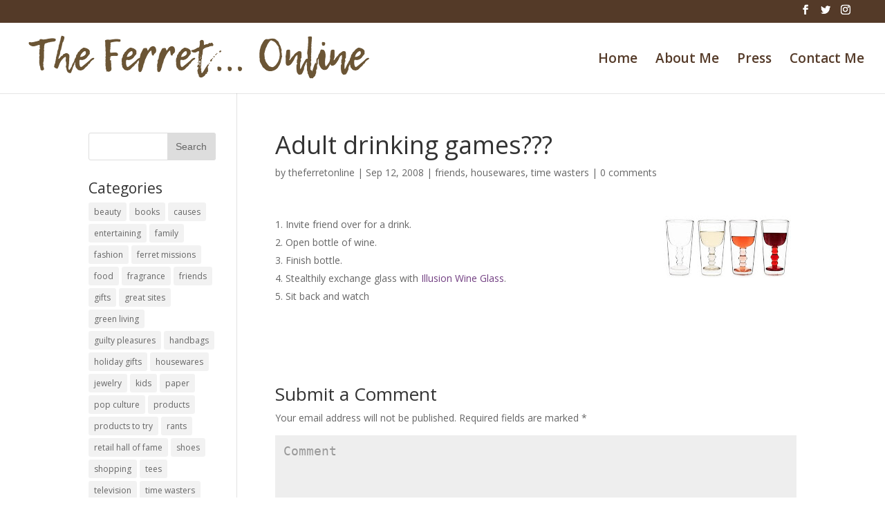

--- FILE ---
content_type: text/html; charset=UTF-8
request_url: http://theferretonline.com/2008/09/adult-drinking-games.html
body_size: 7203
content:
<!DOCTYPE html>
<html lang="en">
<head>
	<meta charset="UTF-8" />
<meta http-equiv="X-UA-Compatible" content="IE=edge">
	<link rel="pingback" href="http://theferretonline.com/xmlrpc.php" />

	<script type="text/javascript">
		document.documentElement.className = 'js';
	</script>

	<script>var et_site_url='http://theferretonline.com';var et_post_id='301';function et_core_page_resource_fallback(a,b){"undefined"===typeof b&&(b=a.sheet.cssRules&&0===a.sheet.cssRules.length);b&&(a.onerror=null,a.onload=null,a.href?a.href=et_site_url+"/?et_core_page_resource="+a.id+et_post_id:a.src&&(a.src=et_site_url+"/?et_core_page_resource="+a.id+et_post_id))}
</script><title>Adult drinking games??? | The Ferret Online</title>
<meta name='robots' content='max-image-preview:large' />
<link rel='dns-prefetch' href='//fonts.googleapis.com' />
<link rel='dns-prefetch' href='//s.w.org' />
<link rel="alternate" type="application/rss+xml" title="The Ferret Online &raquo; Feed" href="http://theferretonline.com/feed" />
<link rel="alternate" type="application/rss+xml" title="The Ferret Online &raquo; Comments Feed" href="http://theferretonline.com/comments/feed" />
<link rel="alternate" type="application/rss+xml" title="The Ferret Online &raquo; Adult drinking games??? Comments Feed" href="http://theferretonline.com/2008/09/adult-drinking-games.html/feed" />
		<script type="text/javascript">
			window._wpemojiSettings = {"baseUrl":"https:\/\/s.w.org\/images\/core\/emoji\/13.0.1\/72x72\/","ext":".png","svgUrl":"https:\/\/s.w.org\/images\/core\/emoji\/13.0.1\/svg\/","svgExt":".svg","source":{"concatemoji":"http:\/\/theferretonline.com\/wp-includes\/js\/wp-emoji-release.min.js?ver=5.7.14"}};
			!function(e,a,t){var n,r,o,i=a.createElement("canvas"),p=i.getContext&&i.getContext("2d");function s(e,t){var a=String.fromCharCode;p.clearRect(0,0,i.width,i.height),p.fillText(a.apply(this,e),0,0);e=i.toDataURL();return p.clearRect(0,0,i.width,i.height),p.fillText(a.apply(this,t),0,0),e===i.toDataURL()}function c(e){var t=a.createElement("script");t.src=e,t.defer=t.type="text/javascript",a.getElementsByTagName("head")[0].appendChild(t)}for(o=Array("flag","emoji"),t.supports={everything:!0,everythingExceptFlag:!0},r=0;r<o.length;r++)t.supports[o[r]]=function(e){if(!p||!p.fillText)return!1;switch(p.textBaseline="top",p.font="600 32px Arial",e){case"flag":return s([127987,65039,8205,9895,65039],[127987,65039,8203,9895,65039])?!1:!s([55356,56826,55356,56819],[55356,56826,8203,55356,56819])&&!s([55356,57332,56128,56423,56128,56418,56128,56421,56128,56430,56128,56423,56128,56447],[55356,57332,8203,56128,56423,8203,56128,56418,8203,56128,56421,8203,56128,56430,8203,56128,56423,8203,56128,56447]);case"emoji":return!s([55357,56424,8205,55356,57212],[55357,56424,8203,55356,57212])}return!1}(o[r]),t.supports.everything=t.supports.everything&&t.supports[o[r]],"flag"!==o[r]&&(t.supports.everythingExceptFlag=t.supports.everythingExceptFlag&&t.supports[o[r]]);t.supports.everythingExceptFlag=t.supports.everythingExceptFlag&&!t.supports.flag,t.DOMReady=!1,t.readyCallback=function(){t.DOMReady=!0},t.supports.everything||(n=function(){t.readyCallback()},a.addEventListener?(a.addEventListener("DOMContentLoaded",n,!1),e.addEventListener("load",n,!1)):(e.attachEvent("onload",n),a.attachEvent("onreadystatechange",function(){"complete"===a.readyState&&t.readyCallback()})),(n=t.source||{}).concatemoji?c(n.concatemoji):n.wpemoji&&n.twemoji&&(c(n.twemoji),c(n.wpemoji)))}(window,document,window._wpemojiSettings);
		</script>
		<meta content="Divi v.3.2" name="generator"/><style type="text/css">
img.wp-smiley,
img.emoji {
	display: inline !important;
	border: none !important;
	box-shadow: none !important;
	height: 1em !important;
	width: 1em !important;
	margin: 0 .07em !important;
	vertical-align: -0.1em !important;
	background: none !important;
	padding: 0 !important;
}
</style>
	<link rel='stylesheet' id='wp-block-library-css'  href='http://theferretonline.com/wp-includes/css/dist/block-library/style.min.css?ver=5.7.14' type='text/css' media='all' />
<link rel='stylesheet' id='divi-fonts-css'  href='http://fonts.googleapis.com/css?family=Open+Sans:300italic,400italic,600italic,700italic,800italic,400,300,600,700,800&#038;subset=latin,latin-ext' type='text/css' media='all' />
<link rel='stylesheet' id='divi-style-css'  href='http://theferretonline.com/wp-content/themes/Divi/style.css?ver=3.2' type='text/css' media='all' />
<link rel='stylesheet' id='et-builder-googlefonts-cached-css'  href='http://fonts.googleapis.com/css?family=Comfortaa%3A300%2Cregular%2C700&#038;ver=5.7.14#038;subset=latin,latin-ext' type='text/css' media='all' />
<link rel='stylesheet' id='dashicons-css'  href='http://theferretonline.com/wp-includes/css/dashicons.min.css?ver=5.7.14' type='text/css' media='all' />
<script type='text/javascript' src='http://theferretonline.com/wp-includes/js/jquery/jquery.min.js?ver=3.5.1' id='jquery-core-js'></script>
<script type='text/javascript' src='http://theferretonline.com/wp-includes/js/jquery/jquery-migrate.min.js?ver=3.3.2' id='jquery-migrate-js'></script>
<link rel="https://api.w.org/" href="http://theferretonline.com/wp-json/" /><link rel="alternate" type="application/json" href="http://theferretonline.com/wp-json/wp/v2/posts/301" /><link rel="EditURI" type="application/rsd+xml" title="RSD" href="http://theferretonline.com/xmlrpc.php?rsd" />
<link rel="wlwmanifest" type="application/wlwmanifest+xml" href="http://theferretonline.com/wp-includes/wlwmanifest.xml" /> 
<meta name="generator" content="WordPress 5.7.14" />
<link rel="canonical" href="http://theferretonline.com/2008/09/adult-drinking-games.html" />
<link rel='shortlink' href='http://theferretonline.com/?p=301' />
<link rel="alternate" type="application/json+oembed" href="http://theferretonline.com/wp-json/oembed/1.0/embed?url=http%3A%2F%2Ftheferretonline.com%2F2008%2F09%2Fadult-drinking-games.html" />
<link rel="alternate" type="text/xml+oembed" href="http://theferretonline.com/wp-json/oembed/1.0/embed?url=http%3A%2F%2Ftheferretonline.com%2F2008%2F09%2Fadult-drinking-games.html&#038;format=xml" />
<meta name="viewport" content="width=device-width, initial-scale=1.0, maximum-scale=1.0, user-scalable=0" /><link rel="stylesheet" id="et-divi-customizer-global-cached-inline-styles" href="http://theferretonline.com/wp-content/cache/et/global/et-divi-customizer-global-17689381633459.min.css" onerror="et_core_page_resource_fallback(this, true)" onload="et_core_page_resource_fallback(this)" /></head>
<body class="post-template-default single single-post postid-301 single-format-standard et_pb_button_helper_class et_fullwidth_nav et_fullwidth_secondary_nav et_fixed_nav et_show_nav et_cover_background et_secondary_nav_enabled et_pb_gutter osx et_pb_gutters3 et_primary_nav_dropdown_animation_fade et_secondary_nav_dropdown_animation_fade et_pb_footer_columns4 et_header_style_left et_smooth_scroll et_left_sidebar et_divi_theme et_minified_js et_minified_css">
	<div id="page-container">

					<div id="top-header">
			<div class="container clearfix">

			
				<div id="et-secondary-menu">
				<ul class="et-social-icons">

	<li class="et-social-icon et-social-facebook">
		<a href="https://www.facebook.com/The-FerretOnline-72710592343/" class="icon">
			<span>Facebook</span>
		</a>
	</li>
	<li class="et-social-icon et-social-twitter">
		<a href="https://twitter.com/theferretonline" class="icon">
			<span>Twitter</span>
		</a>
	</li>
	<li class="et-social-icon et-social-instagram">
<a href="https://www.instagram.com/theferretonline/" class="icon">
<span>Instagram</span>
</a>
</li>


</ul>				</div> <!-- #et-secondary-menu -->

			</div> <!-- .container -->
		</div> <!-- #top-header -->
		
	
			<header id="main-header" data-height-onload="87">
			<div class="container clearfix et_menu_container">
							<div class="logo_container">
					<span class="logo_helper"></span>
					<a href="http://theferretonline.com/">
						<img src="http://theferretonline.com/wp-content/uploads/2018/05/logo.png" alt="The Ferret Online" id="logo" data-height-percentage="93" />
					</a>
				</div>
							<div id="et-top-navigation" data-height="87" data-fixed-height="40">
											<nav id="top-menu-nav">
						<ul id="top-menu" class="nav"><li id="menu-item-15" class="menu-item menu-item-type-custom menu-item-object-custom menu-item-home menu-item-15"><a href="http://theferretonline.com">Home</a></li>
<li id="menu-item-13" class="menu-item menu-item-type-post_type menu-item-object-page menu-item-13"><a href="http://theferretonline.com/about">About Me</a></li>
<li id="menu-item-750" class="menu-item menu-item-type-post_type menu-item-object-page menu-item-750"><a href="http://theferretonline.com/press">Press</a></li>
<li id="menu-item-12" class="menu-item menu-item-type-post_type menu-item-object-page menu-item-12"><a href="http://theferretonline.com/contact">Contact Me</a></li>
</ul>						</nav>
					
					
					
					
					<div id="et_mobile_nav_menu">
				<div class="mobile_nav closed">
					<span class="select_page">Select Page</span>
					<span class="mobile_menu_bar mobile_menu_bar_toggle"></span>
				</div>
			</div>				</div> <!-- #et-top-navigation -->
			</div> <!-- .container -->
			<div class="et_search_outer">
				<div class="container et_search_form_container">
					<form role="search" method="get" class="et-search-form" action="http://theferretonline.com/">
					<input type="search" class="et-search-field" placeholder="Search &hellip;" value="" name="s" title="Search for:" />					</form>
					<span class="et_close_search_field"></span>
				</div>
			</div>
		</header> <!-- #main-header -->
			<div id="et-main-area">
	
<div id="main-content">
		<div class="container">
		<div id="content-area" class="clearfix">
			<div id="left-area">
											<article id="post-301" class="et_pb_post post-301 post type-post status-publish format-standard hentry category-friends category-housewares category-time-wasters">
											<div class="et_post_meta_wrapper">
							<h1 class="entry-title">Adult drinking games???</h1>

						<p class="post-meta"> by <span class="author vcard"><a href="http://theferretonline.com/author/admin" title="Posts by theferretonline" rel="author">theferretonline</a></span> | <span class="published">Sep 12, 2008</span> | <a href="http://theferretonline.com/category/friends" rel="category tag">friends</a>, <a href="http://theferretonline.com/category/housewares" rel="category tag">housewares</a>, <a href="http://theferretonline.com/category/time-wasters" rel="category tag">time wasters</a> | <span class="comments-number"><a href="http://theferretonline.com/2008/09/adult-drinking-games.html#respond">0 comments</a></span></p>
												</div> <!-- .et_post_meta_wrapper -->
				
					<div class="entry-content">
					<p><a href="http://click.linksynergy.com/fs-bin/click?id=uijP4rgryYk&amp;offerid=54404.618731578&amp;type=10&amp;subid="><img id="BLOGGER_PHOTO_ID_5244966820157918754" style="FLOAT: right; MARGIN: 0px 0px 10px 10px; CURSOR: hand" alt="" src="http://1.bp.blogspot.com/_pwvpOb-iD5I/SMndiK45DiI/AAAAAAAAERI/QgM5skktQ-E/s200/illusion-wine-glasses.jpg" border="0" /></a> </p>
<ol>
<li>Invite friend over for a drink.
<li>Open bottle of wine.
<li>Finish bottle.
<li>Stealthily exchange glass with <a href="http://click.linksynergy.com/fs-bin/click?id=uijP4rgryYk&amp;offerid=54404.618731578&amp;type=10&amp;subid=">Illusion Wine Glass</a>.
<li>Sit back and watch</li>
</ol>
					</div> <!-- .entry-content -->
					<div class="et_post_meta_wrapper">
					
					
					<!-- You can start editing here. -->

<section id="comment-wrap">
		   <div id="comment-section" class="nocomments">
		  			 <!-- If comments are open, but there are no comments. -->

		  	   </div>
					<div id="respond" class="comment-respond">
		<h3 id="reply-title" class="comment-reply-title"><span>Submit a Comment</span> <small><a rel="nofollow" id="cancel-comment-reply-link" href="/2008/09/adult-drinking-games.html#respond" style="display:none;">Cancel reply</a></small></h3><form action="http://theferretonline.com/wp-comments-post.php" method="post" id="commentform" class="comment-form"><p class="comment-notes"><span id="email-notes">Your email address will not be published.</span> Required fields are marked <span class="required">*</span></p><p class="comment-form-comment"><label for="comment">Comment</label> <textarea id="comment" name="comment" cols="45" rows="8" maxlength="65525" required="required"></textarea></p><p class="comment-form-author"><label for="author">Name <span class="required">*</span></label> <input id="author" name="author" type="text" value="" size="30" maxlength="245" required='required' /></p>
<p class="comment-form-email"><label for="email">Email <span class="required">*</span></label> <input id="email" name="email" type="text" value="" size="30" maxlength="100" aria-describedby="email-notes" required='required' /></p>
<p class="comment-form-url"><label for="url">Website</label> <input id="url" name="url" type="text" value="" size="30" maxlength="200" /></p>
<p class="comment-form-cookies-consent"><input id="wp-comment-cookies-consent" name="wp-comment-cookies-consent" type="checkbox" value="yes" /> <label for="wp-comment-cookies-consent">Save my name, email, and website in this browser for the next time I comment.</label></p>
<p class="form-submit"><input name="submit" type="submit" id="submit" class="submit et_pb_button" value="Submit Comment" /> <input type='hidden' name='comment_post_ID' value='301' id='comment_post_ID' />
<input type='hidden' name='comment_parent' id='comment_parent' value='0' />
</p></form>	</div><!-- #respond -->
		</section>					</div> <!-- .et_post_meta_wrapper -->
				</article> <!-- .et_pb_post -->

						</div> <!-- #left-area -->

				<div id="sidebar">
		<div id="search-2" class="et_pb_widget widget_search"><form role="search" method="get" id="searchform" class="searchform" action="http://theferretonline.com/">
				<div>
					<label class="screen-reader-text" for="s">Search for:</label>
					<input type="text" value="" name="s" id="s" />
					<input type="submit" id="searchsubmit" value="Search" />
				</div>
			</form></div> <!-- end .et_pb_widget --><div id="tag_cloud-2" class="et_pb_widget widget_tag_cloud"><h4 class="widgettitle">Categories</h4><div class="tagcloud"><a href="http://theferretonline.com/category/beauty" class="tag-cloud-link tag-link-5 tag-link-position-1" style="font-size: 17.481012658228pt;" aria-label="beauty (69 items)">beauty</a>
<a href="http://theferretonline.com/category/books" class="tag-cloud-link tag-link-27 tag-link-position-2" style="font-size: 13.936708860759pt;" aria-label="books (27 items)">books</a>
<a href="http://theferretonline.com/category/causes" class="tag-cloud-link tag-link-28 tag-link-position-3" style="font-size: 16.329113924051pt;" aria-label="causes (51 items)">causes</a>
<a href="http://theferretonline.com/category/entertaining" class="tag-cloud-link tag-link-8 tag-link-position-4" style="font-size: 13.936708860759pt;" aria-label="entertaining (27 items)">entertaining</a>
<a href="http://theferretonline.com/category/family" class="tag-cloud-link tag-link-9 tag-link-position-5" style="font-size: 15.886075949367pt;" aria-label="family (46 items)">family</a>
<a href="http://theferretonline.com/category/fashion" class="tag-cloud-link tag-link-25 tag-link-position-6" style="font-size: 15.79746835443pt;" aria-label="fashion (45 items)">fashion</a>
<a href="http://theferretonline.com/category/ferret-missions" class="tag-cloud-link tag-link-33 tag-link-position-7" style="font-size: 9.9493670886076pt;" aria-label="ferret missions (9 items)">ferret missions</a>
<a href="http://theferretonline.com/category/food" class="tag-cloud-link tag-link-10 tag-link-position-8" style="font-size: 18.544303797468pt;" aria-label="food (93 items)">food</a>
<a href="http://theferretonline.com/category/fragrance" class="tag-cloud-link tag-link-31 tag-link-position-9" style="font-size: 11.544303797468pt;" aria-label="fragrance (14 items)">fragrance</a>
<a href="http://theferretonline.com/category/friends" class="tag-cloud-link tag-link-23 tag-link-position-10" style="font-size: 17.215189873418pt;" aria-label="friends (65 items)">friends</a>
<a href="http://theferretonline.com/category/gifts" class="tag-cloud-link tag-link-6 tag-link-position-11" style="font-size: 17.481012658228pt;" aria-label="gifts (69 items)">gifts</a>
<a href="http://theferretonline.com/category/great-sites" class="tag-cloud-link tag-link-16 tag-link-position-12" style="font-size: 19.518987341772pt;" aria-label="great sites (120 items)">great sites</a>
<a href="http://theferretonline.com/category/green-living" class="tag-cloud-link tag-link-14 tag-link-position-13" style="font-size: 14.645569620253pt;" aria-label="green living (33 items)">green living</a>
<a href="http://theferretonline.com/category/guilty-pleasures" class="tag-cloud-link tag-link-15 tag-link-position-14" style="font-size: 21.911392405063pt;" aria-label="guilty pleasures (222 items)">guilty pleasures</a>
<a href="http://theferretonline.com/category/handbags" class="tag-cloud-link tag-link-32 tag-link-position-15" style="font-size: 9.506329113924pt;" aria-label="handbags (8 items)">handbags</a>
<a href="http://theferretonline.com/category/holiday-gifts" class="tag-cloud-link tag-link-7 tag-link-position-16" style="font-size: 13.493670886076pt;" aria-label="holiday gifts (24 items)">holiday gifts</a>
<a href="http://theferretonline.com/category/housewares" class="tag-cloud-link tag-link-12 tag-link-position-17" style="font-size: 19.164556962025pt;" aria-label="housewares (109 items)">housewares</a>
<a href="http://theferretonline.com/category/jewelry" class="tag-cloud-link tag-link-34 tag-link-position-18" style="font-size: 8.620253164557pt;" aria-label="jewelry (6 items)">jewelry</a>
<a href="http://theferretonline.com/category/kids" class="tag-cloud-link tag-link-26 tag-link-position-19" style="font-size: 19.518987341772pt;" aria-label="kids (120 items)">kids</a>
<a href="http://theferretonline.com/category/paper" class="tag-cloud-link tag-link-29 tag-link-position-20" style="font-size: 13.139240506329pt;" aria-label="paper (22 items)">paper</a>
<a href="http://theferretonline.com/category/pop-culture" class="tag-cloud-link tag-link-11 tag-link-position-21" style="font-size: 19.341772151899pt;" aria-label="pop culture (114 items)">pop culture</a>
<a href="http://theferretonline.com/category/products" class="tag-cloud-link tag-link-4 tag-link-position-22" style="font-size: 19.784810126582pt;" aria-label="products (127 items)">products</a>
<a href="http://theferretonline.com/category/products-to-try" class="tag-cloud-link tag-link-13 tag-link-position-23" style="font-size: 12.430379746835pt;" aria-label="products to try (18 items)">products to try</a>
<a href="http://theferretonline.com/category/rants" class="tag-cloud-link tag-link-21 tag-link-position-24" style="font-size: 17.126582278481pt;" aria-label="rants (63 items)">rants</a>
<a href="http://theferretonline.com/category/retail-hall-of-fame" class="tag-cloud-link tag-link-20 tag-link-position-25" style="font-size: 13.139240506329pt;" aria-label="retail hall of fame (22 items)">retail hall of fame</a>
<a href="http://theferretonline.com/category/shoes" class="tag-cloud-link tag-link-22 tag-link-position-26" style="font-size: 14.911392405063pt;" aria-label="shoes (35 items)">shoes</a>
<a href="http://theferretonline.com/category/shopping" class="tag-cloud-link tag-link-19 tag-link-position-27" style="font-size: 22pt;" aria-label="shopping (226 items)">shopping</a>
<a href="http://theferretonline.com/category/tees" class="tag-cloud-link tag-link-30 tag-link-position-28" style="font-size: 14.73417721519pt;" aria-label="tees (34 items)">tees</a>
<a href="http://theferretonline.com/category/television" class="tag-cloud-link tag-link-18 tag-link-position-29" style="font-size: 8pt;" aria-label="television (5 items)">television</a>
<a href="http://theferretonline.com/category/time-wasters" class="tag-cloud-link tag-link-17 tag-link-position-30" style="font-size: 15pt;" aria-label="time wasters (36 items)">time wasters</a>
<a href="http://theferretonline.com/category/trends" class="tag-cloud-link tag-link-24 tag-link-position-31" style="font-size: 10.924050632911pt;" aria-label="trends (12 items)">trends</a>
<a href="http://theferretonline.com/category/uncategorized" class="tag-cloud-link tag-link-1 tag-link-position-32" style="font-size: 14.291139240506pt;" aria-label="Uncategorized (30 items)">Uncategorized</a></div>
</div> <!-- end .et_pb_widget --><div id="archives-2" class="et_pb_widget widget_archive"><h4 class="widgettitle">Archives</h4>		<label class="screen-reader-text" for="archives-dropdown-2">Archives</label>
		<select id="archives-dropdown-2" name="archive-dropdown">
			
			<option value="">Select Month</option>
				<option value='http://theferretonline.com/2021/07'> July 2021 </option>
	<option value='http://theferretonline.com/2019/04'> April 2019 </option>
	<option value='http://theferretonline.com/2016/01'> January 2016 </option>
	<option value='http://theferretonline.com/2015/10'> October 2015 </option>
	<option value='http://theferretonline.com/2015/05'> May 2015 </option>
	<option value='http://theferretonline.com/2015/04'> April 2015 </option>
	<option value='http://theferretonline.com/2015/02'> February 2015 </option>
	<option value='http://theferretonline.com/2015/01'> January 2015 </option>
	<option value='http://theferretonline.com/2014/12'> December 2014 </option>
	<option value='http://theferretonline.com/2014/11'> November 2014 </option>
	<option value='http://theferretonline.com/2014/10'> October 2014 </option>
	<option value='http://theferretonline.com/2014/09'> September 2014 </option>
	<option value='http://theferretonline.com/2014/08'> August 2014 </option>
	<option value='http://theferretonline.com/2014/07'> July 2014 </option>
	<option value='http://theferretonline.com/2014/06'> June 2014 </option>
	<option value='http://theferretonline.com/2014/05'> May 2014 </option>
	<option value='http://theferretonline.com/2014/04'> April 2014 </option>
	<option value='http://theferretonline.com/2014/03'> March 2014 </option>
	<option value='http://theferretonline.com/2012/11'> November 2012 </option>
	<option value='http://theferretonline.com/2012/10'> October 2012 </option>
	<option value='http://theferretonline.com/2010/01'> January 2010 </option>
	<option value='http://theferretonline.com/2009/12'> December 2009 </option>
	<option value='http://theferretonline.com/2009/11'> November 2009 </option>
	<option value='http://theferretonline.com/2009/10'> October 2009 </option>
	<option value='http://theferretonline.com/2009/09'> September 2009 </option>
	<option value='http://theferretonline.com/2009/08'> August 2009 </option>
	<option value='http://theferretonline.com/2009/07'> July 2009 </option>
	<option value='http://theferretonline.com/2009/06'> June 2009 </option>
	<option value='http://theferretonline.com/2009/05'> May 2009 </option>
	<option value='http://theferretonline.com/2009/04'> April 2009 </option>
	<option value='http://theferretonline.com/2009/03'> March 2009 </option>
	<option value='http://theferretonline.com/2009/02'> February 2009 </option>
	<option value='http://theferretonline.com/2009/01'> January 2009 </option>
	<option value='http://theferretonline.com/2008/12'> December 2008 </option>
	<option value='http://theferretonline.com/2008/11'> November 2008 </option>
	<option value='http://theferretonline.com/2008/10'> October 2008 </option>
	<option value='http://theferretonline.com/2008/09'> September 2008 </option>
	<option value='http://theferretonline.com/2008/08'> August 2008 </option>
	<option value='http://theferretonline.com/2008/07'> July 2008 </option>
	<option value='http://theferretonline.com/2008/06'> June 2008 </option>
	<option value='http://theferretonline.com/2008/05'> May 2008 </option>
	<option value='http://theferretonline.com/2008/04'> April 2008 </option>
	<option value='http://theferretonline.com/2008/03'> March 2008 </option>
	<option value='http://theferretonline.com/2008/02'> February 2008 </option>
	<option value='http://theferretonline.com/2008/01'> January 2008 </option>
	<option value='http://theferretonline.com/2007/12'> December 2007 </option>
	<option value='http://theferretonline.com/2007/11'> November 2007 </option>
	<option value='http://theferretonline.com/2007/10'> October 2007 </option>
	<option value='http://theferretonline.com/2007/09'> September 2007 </option>
	<option value='http://theferretonline.com/2007/08'> August 2007 </option>
	<option value='http://theferretonline.com/2007/07'> July 2007 </option>
	<option value='http://theferretonline.com/2007/06'> June 2007 </option>
	<option value='http://theferretonline.com/2007/05'> May 2007 </option>
	<option value='http://theferretonline.com/2007/04'> April 2007 </option>

		</select>

<script type="text/javascript">
/* <![CDATA[ */
(function() {
	var dropdown = document.getElementById( "archives-dropdown-2" );
	function onSelectChange() {
		if ( dropdown.options[ dropdown.selectedIndex ].value !== '' ) {
			document.location.href = this.options[ this.selectedIndex ].value;
		}
	}
	dropdown.onchange = onSelectChange;
})();
/* ]]> */
</script>
			</div> <!-- end .et_pb_widget -->	</div> <!-- end #sidebar -->
		</div> <!-- #content-area -->
	</div> <!-- .container -->
	</div> <!-- #main-content -->


	<span class="et_pb_scroll_top et-pb-icon"></span>


			<footer id="main-footer">
				

		
				<div id="footer-bottom">
					<div class="container clearfix">
				<ul class="et-social-icons">

	<li class="et-social-icon et-social-facebook">
		<a href="https://www.facebook.com/The-FerretOnline-72710592343/" class="icon">
			<span>Facebook</span>
		</a>
	</li>
	<li class="et-social-icon et-social-twitter">
		<a href="https://twitter.com/theferretonline" class="icon">
			<span>Twitter</span>
		</a>
	</li>
	<li class="et-social-icon et-social-instagram">
<a href="https://www.instagram.com/theferretonline/" class="icon">
<span>Instagram</span>
</a>
</li>


</ul><div id="footer-info">Designed by <a href="http://blueyonderdesign.com">Blue Yonder Design</a></div>					</div>	<!-- .container -->
				</div>
			</footer> <!-- #main-footer -->
		</div> <!-- #et-main-area -->


	</div> <!-- #page-container -->

		<script type="text/javascript">
		var et_animation_data = [];
	</script>
	<script type='text/javascript' src='http://theferretonline.com/wp-includes/js/comment-reply.min.js?ver=5.7.14' id='comment-reply-js'></script>
<script type='text/javascript' id='divi-custom-script-js-extra'>
/* <![CDATA[ */
var DIVI = {"item_count":"%d Item","items_count":"%d Items"};
var et_shortcodes_strings = {"previous":"Previous","next":"Next"};
var et_pb_custom = {"ajaxurl":"http:\/\/theferretonline.com\/wp-admin\/admin-ajax.php","images_uri":"http:\/\/theferretonline.com\/wp-content\/themes\/Divi\/images","builder_images_uri":"http:\/\/theferretonline.com\/wp-content\/themes\/Divi\/includes\/builder\/images","et_frontend_nonce":"6d0e41a4ca","subscription_failed":"Please, check the fields below to make sure you entered the correct information.","et_ab_log_nonce":"5a34a0fb17","fill_message":"Please, fill in the following fields:","contact_error_message":"Please, fix the following errors:","invalid":"Invalid email","captcha":"Captcha","prev":"Prev","previous":"Previous","next":"Next","wrong_captcha":"You entered the wrong number in captcha.","is_builder_plugin_used":"","ignore_waypoints":"no","is_divi_theme_used":"1","widget_search_selector":".widget_search","is_ab_testing_active":"","page_id":"301","unique_test_id":"","ab_bounce_rate":"5","is_cache_plugin_active":"no","is_shortcode_tracking":""};
var et_pb_box_shadow_elements = [];
/* ]]> */
</script>
<script type='text/javascript' src='http://theferretonline.com/wp-content/themes/Divi/js/custom.min.js?ver=3.2' id='divi-custom-script-js'></script>
<script type='text/javascript' src='http://theferretonline.com/wp-content/themes/Divi/core/admin/js/common.js?ver=3.2' id='et-core-common-js'></script>
<script type='text/javascript' src='http://theferretonline.com/wp-includes/js/wp-embed.min.js?ver=5.7.14' id='wp-embed-js'></script>
</body>
</html>
